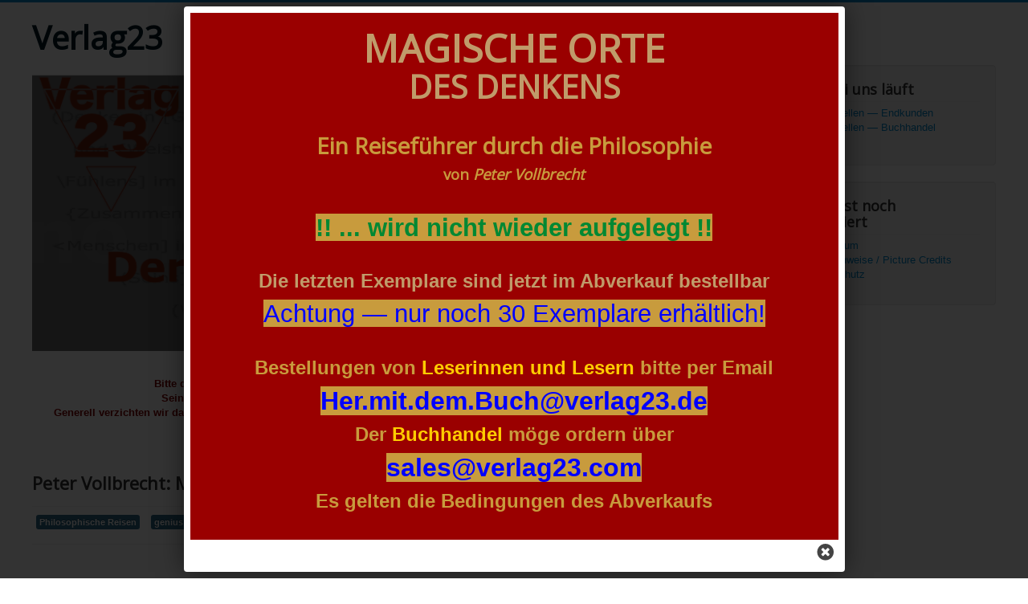

--- FILE ---
content_type: text/html; charset=utf-8
request_url: https://verlag23.com/12-buecher/philosophie/16-magische-orte
body_size: 5598
content:
<!DOCTYPE html>
<html lang="en-gb" dir="ltr">
<head>
	<meta name="viewport" content="width=device-width, initial-scale=1.0" />
	<meta charset="utf-8" />
	<base href="https://verlag23.com/12-buecher/philosophie/16-magische-orte" />
	<meta name="keywords" content="Verlag Wissenschaft Philosophie Natur Kultur Kinderbuch Sachbuch" />
	<meta name="description" content="Verlag23
Tiefdenken statt Flachdenken" />
	<meta name="generator" content="Joomla! - Open Source Content Management" />
	<title>Peter Vollbrecht: Magische Orte des Denkens</title>
	<link href="/templates/protostar/favicon.ico" rel="shortcut icon" type="image/vnd.microsoft.icon" />
	<link href="/media/com_jce/site/css/content.min.css?badb4208be409b1335b815dde676300e" rel="stylesheet" />
	<link href="/media/plg_system_jcemediabox/css/jcemediabox.min.css?8aff1a0a822f1fd4a34a34e5adf5d86b" rel="stylesheet" />
	<link href="/templates/protostar/css/template.css?6a6d597ff089f78589ab4d28e3ff0fc9" rel="stylesheet" />
	<link href="https://fonts.googleapis.com/css?family=Open+Sans" rel="stylesheet" />
	<style>

	h1, h2, h3, h4, h5, h6, .site-title {
		font-family: 'Open Sans', sans-serif;
	}
	body.site {
		border-top: 3px solid #0088cc;
		background-color: #f4f6f7;
	}
	a {
		color: #0088cc;
	}
	.nav-list > .active > a,
	.nav-list > .active > a:hover,
	.dropdown-menu li > a:hover,
	.dropdown-menu .active > a,
	.dropdown-menu .active > a:hover,
	.nav-pills > .active > a,
	.nav-pills > .active > a:hover,
	.btn-primary {
		background: #0088cc;
	}
	</style>
	<script src="/media/jui/js/jquery.min.js?6a6d597ff089f78589ab4d28e3ff0fc9"></script>
	<script src="/media/jui/js/jquery-noconflict.js?6a6d597ff089f78589ab4d28e3ff0fc9"></script>
	<script src="/media/jui/js/jquery-migrate.min.js?6a6d597ff089f78589ab4d28e3ff0fc9"></script>
	<script src="/media/system/js/caption.js?6a6d597ff089f78589ab4d28e3ff0fc9"></script>
	<script src="/media/plg_system_jcemediabox/js/jcemediabox.min.js?8aff1a0a822f1fd4a34a34e5adf5d86b"></script>
	<script src="/media/jui/js/bootstrap.min.js?6a6d597ff089f78589ab4d28e3ff0fc9"></script>
	<script src="/templates/protostar/js/template.js?6a6d597ff089f78589ab4d28e3ff0fc9"></script>
	<!--[if lt IE 9]><script src="/media/jui/js/html5.js?6a6d597ff089f78589ab4d28e3ff0fc9"></script><![endif]-->
	<script>
jQuery(window).on('load',  function() {
				new JCaption('img.caption');
			});jQuery(document).ready(function(){WfMediabox.init({"base":"\/","theme":"standard","width":"","height":"","lightbox":0,"shadowbox":0,"icons":1,"overlay":1,"overlay_opacity":0,"overlay_color":"","transition_speed":300,"close":2,"scrolling":"0","labels":{"close":"Close","next":"Next","previous":"Previous","cancel":"Cancel","numbers":"{{numbers}}","numbers_count":"{{current}} of {{total}}","download":"Download"},"swipe":true});});
	</script>

</head>
<body class="site com_content view-article no-layout no-task itemid-101 fluid">
	<!-- Body -->
	<div class="body" id="top">
		<div class="container-fluid">
			<!-- Header -->
			<header class="header" role="banner">
				<div class="header-inner clearfix">
					<a class="brand pull-left" href="/">
						<span class="site-title" title="Verlag23">Verlag23</span>											</a>
					<div class="header-search pull-right">
						
					</div>
				</div>
			</header>
						
			<div class="row-fluid">
								<main id="content" role="main" class="span9">
					<!-- Begin Content -->
							<div class="moduletable">
						

<div class="custom"  >
	<h3 style="text-align: center;"><img src="/images/Verlag23_Web_Title_Image.png" alt="Verlag23 Web Title Image" width="7329" height="3498" style="margin: -82.3px 0px 0px; float: left;" /> <strong><span style="color: #800000;">Benutzen Sie einen Adblocker? Das verstehen wir gut!</span></strong></h3>
<p style="text-align: center;"><strong><span style="color: #800000;">Bitte deaktivieren Sie ihn aber für diese Website, denn er behindert ihre einwandfreie Funktion.<br />Seine Sie unbesorgt, wir belästigen Sie nicht mit Werbung — außer für uns selbst natürlich! <br />Generell verzichten wir dabei aber auf jede Form von Performance-Killern, wie das ungefragte Abspielen von Filmchen oder Ähnliches.<br /></span></strong></p>
<p style="text-align: center;">&nbsp;</p>
<p style="text-align: center;">&nbsp;</p></div>
		</div>
	
					<div id="system-message-container">
	</div>

					<div class="item-page" itemscope itemtype="https://schema.org/Article">
	<meta itemprop="inLanguage" content="de-DE" />
	
		
			<div class="page-header">
		<h2 itemprop="headline">
			Peter Vollbrecht: Magische Orte des Denkens		</h2>
							</div>
					
		
	
			
			<ul class="tags inline">
																	<li class="tag-32 tag-list0" itemprop="keywords">
					<a href="/component/tags/tag/philosophische-reisen" class="label label-info">
						Philosophische Reisen					</a>
				</li>
																				<li class="tag-36 tag-list1" itemprop="keywords">
					<a href="/component/tags/tag/genius-loci" class="label label-info">
						genius loci					</a>
				</li>
																				<li class="tag-37 tag-list2" itemprop="keywords">
					<a href="/component/tags/tag/europa" class="label label-info">
						Europa					</a>
				</li>
																				<li class="tag-38 tag-list3" itemprop="keywords">
					<a href="/component/tags/tag/philosophie-erleben" class="label label-info">
						Philosophie erleben					</a>
				</li>
																				<li class="tag-39 tag-list4" itemprop="keywords">
					<a href="/component/tags/tag/kulturgeschichte" class="label label-info">
						Kulturgeschichte					</a>
				</li>
						</ul>
	
		
								<div itemprop="articleBody">
		<div><hr /></div>
<p><span style="font-size: 12pt;"><img src="/images/Cover_Front_MagischeOrte.png" alt="Perspektiven Bookcover" width="373" height="526" style="margin-right: 23px; margin-bottom: 23px; margin-top: 23px; float: left;" title="Perspektiven" /></span></p>
<p>&nbsp;</p>
<h2><em>... wo Gedanken geboren wurden,<br />die von dort hinaus in die Welt zogen<br /></em></h2>
<p><span style="font-size: 12pt;"><span style="color: #000000;">Im Dialog mit Sokrates über die Athener Agora schlendern? </span><span style="color: #000000;">M</span><span style="color: #000000;">it Nietzsche durch die Schweizer Berge wandern? </span><span style="color: #000000;">Oder</span><span style="color: #000000;"> mit Sartre und Camus in den Cafés von Paris die Grundfragen der Existenz erörtern? Der Philosoph und Reiseleiter Peter Vollbrecht nimmt seine Leserinnen und Leser mit a</span><span style="color: #000000;">uf große Fahrt kreuz und quer durch Europa – und dabei immer auf </span><span style="color: #000000;">den </span><span style="color: #000000;">Denkspuren einflussreicher Köpfe von der Antike bis heute.</span></span></p>
<hr />
<p>&nbsp;</p>
<h2><span style="font-size: 12pt;">Peter Vollbrecht </span></h2>
<h1><span style="font-size: 18pt;">Magische Orte des Denkens</span></h1>
<p><span style="font-size: 12pt;">Ein Reiseführer durch die Philosophie</span></p>
<p><span style="font-size: 10pt;">292 S. (x+282), Hardcover (m. Fadenbindung u. Schutzumschlag)</span><br /><span style="font-size: 10pt;">Verlagspreis inkl. MwSt: <strong>23,--€, keine Preisbindung</strong></span><br /> ISBN: <strong><strong>978-3-949565-77-9 <span style="background-color: #ffffff; color: #000000;">(2. Aufl., Abverkauf: noch 29 Exemplare!)</span></strong><br /></strong></p>
<p>&nbsp;</p>
<p><a href="https://www.buchhandel.de/buch/Magische-Orte-des-Denkens-9783949565779">Zum VLB-Eintrag (buchhandel.de)</a></p>
<p>&nbsp;</p>
<p>&nbsp;</p>
 
<p>&nbsp;<a href="/14-popup/24-info-magische-orte" type="text/html" class="jcepopup autopopup-single noicon noshow" style="background-color: #9a0000;" data-mediabox="1" data-mediabox-width="823" data-mediabox-height="923" data-mediabox-style="background-color: #9a0000" data-mediabox-type="text/html">Info</a></p>
<hr />
<h2><em>Philosophische Reisen quer durch Europa — und durch dessen Denkgeschichte</em></h2>
<hr />
<p><span style="font-size: 12pt;"><span style="color: #000000;">Über insgesamt 1</span><span style="color: #000000;">4</span><span style="color: #000000;"> Reisestationen erzählt der </span><span style="color: #000000;">Erfinder der <em>Philosophischen Reisen</em></span><span style="color: #000000;"> von Themen, die zum Kernbestand unseres Menschenbildes gehören, und die uns seither und immer wieder neu beschäftigen. Eine erste Rundreise auf der Suche&nbsp;<span style="color: #000000; font-size: 12pt;"><span>›w</span><span>oher wir kommen</span><span>‹</span><span></span></span> führt uns zunächst ins antike Santorin und nach Athen, weiter ins mittelalterliche Córdoba, dann über die Toskana der Renaissance auf die Spuren der Aufklärung nach Berlin, Jena und Tübingen. Im Wien des frühen 20. Jahrhunderts entdecken wir schließlich, was Kaffeehauskultur mit logischem Denken zu tun hat, um zu guter Letzt die Reise im Tempel des modernen akademisches Geistes, der Universität von Cambridge, zu beenden. Die zweite Rundreise zur Frage <span style="color: #000000; font-size: 12pt;"><span>›wer</span><span> wir sind</span><span>‹ geht dann auf einen etwas kleineren Kurs: Von der Hallig Langeness über Weimar nach Sils Maria in der Schweiz, dann nach Paris und schließlich nach Heidelberg. </span><span></span></span><br /></span></span></p>
<hr />
<h2><em>Philosophie und der genius loci</em></h2>
<hr />
<p><span style="color: #000000; font-size: 12pt;"><span><i>Magische</i></span> <span><i>Orte des Denkens</i></span> <span>ist</span><span> ein Reiseführer der außergewöhnlichen Art. </span><span>B</span><span>eflügelt vom </span><span><i>genius loci </i></span><span>lässt er </span><span>den innovativen Geist der europäischen Kultur an ausgewählten</span> Kraftorten wieder auferstehen. <span>Dabei schaut man auch über den abendländischen Tellerrand hinaus und erkennt das Zusammenspiel Europas mit den Kulturen des nahen und des ferneren Ostens. </span>Der Reiseführer durch die philosophischen Welten entfacht das touristische Fernweh nicht mit Hochglanzexotik, sondern mit funkelnden Erinnerungen an die kulturellen Sternstunden <span>der Menschheit</span><span>. </span>Man reist authentisch, denn alle Reisen haben tatsächlich – und zumeist nicht nur einmal – stattgefunden, <span>und finden weiterhin statt</span><span>. </span><span>Mit diesem Buch kann man sie jetzt auch lesend erfahren und sich bequem zu Hause</span><span> auf die großen Routen </span><span>des Denkens und Erlebens begeben</span>.</span></p>
<hr />
<div><hr /></div>
<p style="-qt-block-indent: 0; text-indent: 0px; margin: 0px;"><span style="font-size: 14pt;">Zum Autor: Peter Vollbrecht<br /></span></p>
<div><hr /></div>
<p><span style="font-size: 12pt;"><img src="/images/Portrait_PeterVollbrecht.jpg" alt="Portrait UteGahlings" width="105" height="141" style="margin-right: 23px; margin-bottom: 8px; float: left;" /></span></p>
<p><span style="font-size: 12pt;">Peter Vollbrecht interessiert sich für die tieferen Schichten des kulturellen Geschehens. <span style="color: #000000;"><span style="font-family: arial, helvetica, sans-serif;"><span>Der Universität kehrte er nach Stationen in Heidelberg, Bayreuth und Delhi den Rücken und entscheid sich dafür, die Philosophie erzählerisch an den Orten ihrer Entstehung zu gestalten.</span></span></span> <span style="color: #000000;">Dazu</span> bereist er seit über zwanzig Jahren auf philosophischen Spuren Europa und Asien. Nach seinem Roman <i>Ich allein bin wirklich – die Philosophie und das launige Leben</i> betätigt er sich nun wieder als Essayist und arbeitet er <span style="color: #000000;">literarisch</span> seine spektakulären Philosophiereisen auf, die er u.a. auch <span style="color: #000000;">in Zusammenarbeit </span><span style="color: #000000;">mit der </span><span style="color: #000000;">Wochenzeitung</span><span style="color: #000000;"> DIE ZEIT unternimmt. </span>1997 <span style="color: #000000;">gründete er</span> das <i>Philosophische Forum</i>, <span style="color: #000000;">in dem er </span><span style="color: #000000;">in zahlreichen Formaten philosophische Themen der Öffentlichkeit nahebringt</span><span style="color: #000000;">.</span> <span style="color: #000000;">Er</span><span style="color: #000000;"> lebt in Esslingen </span><span style="color: #000000;">am Neckar.</span></span></p>
<p>&nbsp;</p>
<p><a href="https://www.philosophisches-forum.de/"><span style="font-size: 12pt;">Zur Homepage von Peter Vollbrecht (Philosophisches Forum)</span></a></p>
<div><hr /></div>
<h3><strong><span style="font-size: 12pt;"><span style="background-color: #6c200a; color: #bcbcbc;">Dieses Buch befindet sich im Abverkauf. Das bedeutet für den Buchhandel: 31,42% (= π x 10%) Buchhandelsrabatt bei Bestellung eines Buches, ab zwei Bestellungen / Büchern 42% Rabatt! Für Endkunden bedeutet es: Keine Vorkasse mehr! Wer dennoch vor Versand (3 Tage nach Rechnungszustellung) zahlt, bekommt als Belohnung einen 23€-(gut)-Schein, der beim nächsten Einkauf auf nicht-preisgebundene Bücher oder Produkte angerechnet werden kann. Nach wie vor liefern wir alle Bestellungen frei Haus! </span><span style="background-color: #bcbcbc; color: #6c200a;"> <a href="mailto:%20Her.mit.dem.Buch@verlag23.de" style="background-color: #bcbcbc; color: #6c200a;">Email an: <span id="cloak39d9587e32d79a19b79ee3357d43ee04">This email address is being protected from spambots. You need JavaScript enabled to view it.</span><script type='text/javascript'>
				document.getElementById('cloak39d9587e32d79a19b79ee3357d43ee04').innerHTML = '';
				var prefix = '&#109;a' + 'i&#108;' + '&#116;o';
				var path = 'hr' + 'ef' + '=';
				var addy39d9587e32d79a19b79ee3357d43ee04 = 'H&#101;r.m&#105;t.d&#101;m.B&#117;ch' + '&#64;';
				addy39d9587e32d79a19b79ee3357d43ee04 = addy39d9587e32d79a19b79ee3357d43ee04 + 'v&#101;rl&#97;g23' + '&#46;' + 'd&#101;';
				var addy_text39d9587e32d79a19b79ee3357d43ee04 = 'H&#101;r.m&#105;t.d&#101;m.B&#117;ch' + '&#64;' + 'v&#101;rl&#97;g23' + '&#46;' + 'd&#101;';document.getElementById('cloak39d9587e32d79a19b79ee3357d43ee04').innerHTML += '<a ' + path + '\'' + prefix + ':' + addy39d9587e32d79a19b79ee3357d43ee04 + '\'>'+addy_text39d9587e32d79a19b79ee3357d43ee04+'<\/a>';
		</script></a></span><span style="color: #bcbcbc; background-color: #6c200a;"></span></span></strong></h3>
<div><hr /></div>	</div>

	
							</div>

					<div class="clearfix"></div>
					
					<!-- End Content -->
				</main>
									<div id="aside" class="span3">
						<!-- Begin Right Sidebar -->
						<div class="well "><h3 class="page-header">Wie's bei uns läuft</h3><ul class="nav menu mod-list">
<li class="item-115"><a href="/buecher-bestellen-endkunden" >Bücher bestellen &mdash; Endkunden</a></li><li class="item-116"><a href="/buecher-bestellen-buchhandel" >Bücher bestellen &mdash; Buchhandel</a></li></ul>
</div><div class="well "><h3 class="page-header">Was sonst noch interessiert</h3><ul class="latestnews mod-list">
	<li itemscope itemtype="https://schema.org/Article">
		<a href="/10-verlagsinfo/verlags-website/4-impressum" itemprop="url">
			<span itemprop="name">
				Impressum			</span>
		</a>
	</li>
	<li itemscope itemtype="https://schema.org/Article">
		<a href="/10-verlagsinfo/verlags-website/8-credits" itemprop="url">
			<span itemprop="name">
				Bildnachweise / Picture Credits			</span>
		</a>
	</li>
	<li itemscope itemtype="https://schema.org/Article">
		<a href="/8-verlagsinfo/23-datenschutz" itemprop="url">
			<span itemprop="name">
				Datenschutz			</span>
		</a>
	</li>
</ul>
</div>
						<!-- End Right Sidebar -->
					</div>
							</div>
		</div>
	</div>
	<!-- Footer -->
	<footer class="footer" role="contentinfo">
		<div class="container-fluid">
			<hr />
			
			<p class="pull-right">
				<a href="#top" id="back-top">
					Back to Top				</a>
			</p>
			<p>
				&copy; 2026 Verlag23			</p>
		</div>
	</footer>
	
</body>
</html>


--- FILE ---
content_type: text/html; charset=utf-8
request_url: https://verlag23.com/14-popup/24-info-magische-orte?tmpl=component
body_size: 1619
content:
<!DOCTYPE html>
<html lang="en-gb" dir="ltr">
<head>
	<meta name="viewport" content="width=device-width, initial-scale=1, maximum-scale=1" />
	<meta charset="utf-8" />
	<base href="https://verlag23.com/14-popup/24-info-magische-orte" />
	<meta name="keywords" content="Verlag Wissenschaft Philosophie Natur Kultur Kinderbuch Sachbuch" />
	<meta name="description" content="Verlag23
Tiefdenken statt Flachdenken" />
	<meta name="generator" content="Joomla! - Open Source Content Management" />
	<title>Info Magische Orte</title>
	<link href="/templates/protostar/favicon.ico" rel="shortcut icon" type="image/vnd.microsoft.icon" />
	<link href="/media/com_jce/site/css/content.min.css?badb4208be409b1335b815dde676300e" rel="stylesheet" />
	<link href="/templates/protostar/css/template.css?6a6d597ff089f78589ab4d28e3ff0fc9" rel="stylesheet" />
	<script src="/media/jui/js/jquery.min.js?6a6d597ff089f78589ab4d28e3ff0fc9"></script>
	<script src="/media/jui/js/jquery-noconflict.js?6a6d597ff089f78589ab4d28e3ff0fc9"></script>
	<script src="/media/jui/js/jquery-migrate.min.js?6a6d597ff089f78589ab4d28e3ff0fc9"></script>
	<script src="/media/system/js/caption.js?6a6d597ff089f78589ab4d28e3ff0fc9"></script>
	<script src="/media/jui/js/bootstrap.min.js?6a6d597ff089f78589ab4d28e3ff0fc9"></script>
	<script src="/templates/protostar/js/template.js?6a6d597ff089f78589ab4d28e3ff0fc9"></script>
	<!--[if lt IE 9]><script src="/media/jui/js/html5.js?6a6d597ff089f78589ab4d28e3ff0fc9"></script><![endif]-->
	<script>
jQuery(window).on('load',  function() {
				new JCaption('img.caption');
			});
	</script>

</head>
<body class="contentpane modal">
	<div id="system-message-container">
	</div>

	<div class="item-page" itemscope itemtype="https://schema.org/Article">
	<meta itemprop="inLanguage" content="de-DE" />
	
		
						
		
	
	
		
								<div itemprop="articleBody">
		<p>&nbsp;</p>
<h1 style="text-align: center;"><span style="color: #c09b6a; background-color: #9a0000; font-size: 36pt;"><strong>MAGISCHE ORTE </strong></span></h1>
<h1 style="text-align: center;"><span style="color: #c09b6a; background-color: #9a0000; font-size: 30pt;"><strong>DES DENKENS </strong></span></h1>
<br />
<h2 style="text-align: center;"><span style="color: #c89b3d; background-color: #9a0000; font-size: 21pt;"><strong>Ein Reiseführer durch die Philosophie</strong></span></h2>
<h3 style="text-align: center;"><span style="font-size: 14pt; background-color: #9a0000; color: #c89b3d;">von <em>Peter Vollbrecht</em></span></h3>
<p>&nbsp;</p>
<p style="text-align: center;"><span style="color: #008833;"><strong><span style="background-color: #c89b3d; font-size: 23pt;">!! ... wird nicht wieder aufgelegt !!<br /><br /></span><span style="color: #c09b6a; background-color: #9a0000; font-size: 18pt;"> Die letzten Exemplare sind jetzt im Abverkauf bestellbar <br /></span></strong></span></p>
<p style="text-align: center;"><span style="font-size: 23pt; color: #0000ff; background-color: #c89b3d;">Achtung — nur noch 30 Exemplare erhältlich!</span><span style="font-size: 18pt; background-color: #858585;"> <br /></span></p>
<p>&nbsp;</p>
<p style="text-align: center;"><span style="color: #ffcc00;"><span style="background-color: #9a0000; font-size: 18pt;"><strong><span style="color: #c89b3d;">Bestellungen von</span> <a href="/buecher-bestellen-endkunden#her.mit.dem.buch" style="background-color: #9a0000; color: #ffcc00;">Leserinnen und Lesern</a> <span style="color: #c89b3d;">bitte per Email</span></strong></span><span style="color: #c89b3d;"></span></span></p>
<p style="text-align: center;"><span style="color: #922d2d; background-color: #c89b3d; font-size: 24pt;"><strong><span style="color: #c89b3d;"><a href="/buecher-bestellen-endkunden" style="background-color: #c89b3d; color: #c89b3d;"><span style="color: #0000ff;"></span></a><span id="cloak184b5201f8190a2c519f55590cf77fba">This email address is being protected from spambots. You need JavaScript enabled to view it.</span><script type='text/javascript'>
				document.getElementById('cloak184b5201f8190a2c519f55590cf77fba').innerHTML = '';
				var prefix = '&#109;a' + 'i&#108;' + '&#116;o';
				var path = 'hr' + 'ef' + '=';
				var addy184b5201f8190a2c519f55590cf77fba = 'H&#101;r.m&#105;t.d&#101;m.B&#117;ch' + '&#64;';
				addy184b5201f8190a2c519f55590cf77fba = addy184b5201f8190a2c519f55590cf77fba + 'v&#101;rl&#97;g23' + '&#46;' + 'd&#101;';
				var addy_text184b5201f8190a2c519f55590cf77fba = 'H&#101;r.m&#105;t.d&#101;m.B&#117;ch@v&#101;rl&#97;g23.d';document.getElementById('cloak184b5201f8190a2c519f55590cf77fba').innerHTML += '<a ' + path + '\'' + prefix + ':' + addy184b5201f8190a2c519f55590cf77fba + '\' style="background-color: #c89b3d; color: #0000ff;">'+addy_text184b5201f8190a2c519f55590cf77fba+'<\/a>';
		</script></span><span style="color: #0000ff;">e<br /></span></strong></span></p>
<p style="text-align: center;"><span style="color: #800000; background-color: #858585; font-size: 18pt;"><span style="color: #ff0000;"><span style="color: #c89b3d; background-color: #9a0000;"><strong>Der <a href="/buecher-bestellen-buchhandel#sales"><span style="color: #ffcc00;">Buchhandel</span></a> möge ordern über </strong></span></span></span></p>
<p style="text-align: center;"><span style="color: #800000; background-color: #c89b3d; font-size: 24pt;"><span style="color: #ff0000;"><span style="color: #c89b3d;"><strong><span style="color: #0000ff;"><span id="cloakdece2e61296cc55c92acae439896d6a1">This email address is being protected from spambots. You need JavaScript enabled to view it.</span><script type='text/javascript'>
				document.getElementById('cloakdece2e61296cc55c92acae439896d6a1').innerHTML = '';
				var prefix = '&#109;a' + 'i&#108;' + '&#116;o';
				var path = 'hr' + 'ef' + '=';
				var addydece2e61296cc55c92acae439896d6a1 = 's&#97;l&#101;s' + '&#64;';
				addydece2e61296cc55c92acae439896d6a1 = addydece2e61296cc55c92acae439896d6a1 + 'v&#101;rl&#97;g23' + '&#46;' + 'd&#101;';
				var addy_textdece2e61296cc55c92acae439896d6a1 = 's&#97;l&#101;s' + '&#64;' + 'v&#101;rl&#97;g23' + '&#46;' + 'c&#111;m';document.getElementById('cloakdece2e61296cc55c92acae439896d6a1').innerHTML += '<a ' + path + '\'' + prefix + ':' + addydece2e61296cc55c92acae439896d6a1 + '\' style="background-color: #c89b3d; color: #0000ff;">'+addy_textdece2e61296cc55c92acae439896d6a1+'<\/a>';
		</script></span></strong></span></span></span><span style="color: #c89b3d;"></span></p>
<p style="text-align: center;"><span style="color: #800000; background-color: #858585; font-size: 18pt;"><span style="color: #ff0000;"><span style="color: #c89b3d; background-color: #9a0000;"><strong>Es gelten die Bedingungen des Abverkaufs</strong></span><br /></span></span></p>
<p style="text-align: center;">&nbsp;</p> 	</div>

	
							</div>

</body>
</html>
